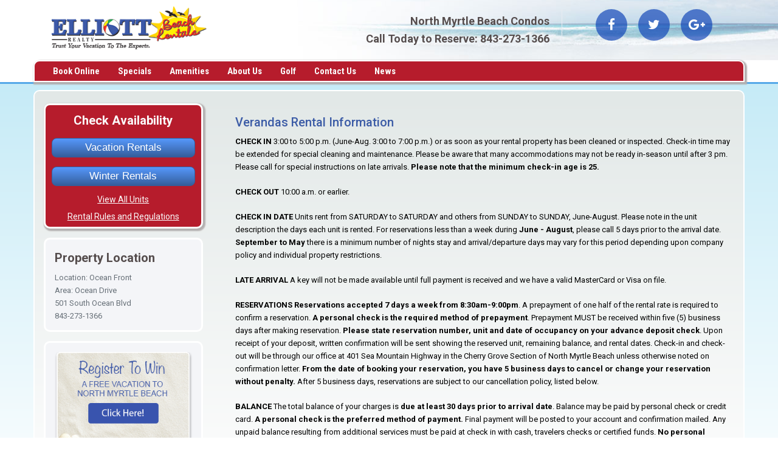

--- FILE ---
content_type: text/html; charset=UTF-8
request_url: https://verandasvacations.com/rental-info/
body_size: 13237
content:
   
  <!DOCTYPE html>
<html lang="en">
<head>
<title>Rental Information</title>
<META NAME="robots" CONTENT="noindex">
    <meta charset="utf-8">
    <meta http-equiv="X-UA-Compatible" content="IE=edge">
    <link rel="canonical" href="https://verandasvacations.com/rental-info/" />
    <!-- Mobile Specific Metas -->
    <meta name="viewport" content="width=device-width, initial-scale=1">

    <!-- Bootstrap core CSS -->
    <link href="/css/bootstrap.min.css" rel="stylesheet">

    <!-- Font Awesome CSS -->
    <link rel="stylesheet" href="/fonts/font-awesome/css/font-awesome.min.css">

    <!-- Custom styles for this template -->
    <link href="/css/style.css" rel="stylesheet">
    
    <link rel="stylesheet" href="/jquery-ui.css">
    
      <link rel="stylesheet" type="text/css" href="/js/lightbox/themes/classic/jquery.lightbox.css" />
  <!--[if IE 6]>
  <link rel="stylesheet" type="text/css" href="/js/lightbox/themes/classic/jquery.lightbox.ie6.css" />
  <![endif]-->
  
  <script type="text/javascript" src="/js/jquery.min.js"></script>
  <script type="text/javascript" src="/js/lightbox/jquery.lightbox.min.js"></script>
  <!-- // <script type="text/javascript" src="/src/jquery.lightbox.js"></script>   -->


    
 
 <style>
ul.main-menu li a {
    font-size: 15px;
    font-family: "Roboto Condensed";
    color: #fbfbfb;
    font-weight: bold;
    line-height: 1.467;
    padding: 5px 25px;
    display: block;
    -webkit-transition: 0.5s ease all;
    -o-transition: 0.5s ease all;
    -moz-transition: 0.5s ease all;
    -ms-transition: 0.5s ease all;
    transition: 0.5s ease all;

}
ul.main-menu li a:hover,
ul.main-menu li.active > a {
    color: #00acff;
}


h2.widget-title {
    color: #fbfbfb;
}


.quick-links ul li a,
.our-services ul li a {
    color: #fbfbfb;
    line-height: 1.6;
    font-size: 16px;
    padding-bottom: 9px;
    display: block;
}

.quick-links ul li a:hover,
.our-services ul li a:hover {
    color: #fbfbfb;
}


</style></head>

<body class="about company-pg">

    <!-- Page Wrapper -->
    <div class="wrapper">

        <!-- Header Section -->
        <header>
            <div class="header-area" >
                <!-- Top Contact Info -->
                <div class="row logo-top-info" style="background-image: url(/images/headbackgr.jpg); background-position: right; background-repeat: no-repeat;" >
                    <div class="container" >
                        <div class="col-md-3 logo" >
                            <!-- Main Logo -->
                            <a href="/"><img src="/images/elliott-realty-logo.png" alt="Verandas" /></a>
                            <!-- Responsive Toggle Menu -->
                            <button type="button" class="navbar-toggle" data-toggle="collapse" data-target="#navbar">
                                <span class="sr-only"> Main Menu </span>
                                <span class="icon-bar"></span>
                                <span class="icon-bar"></span>
                                <span class="icon-bar"></span>
                            </button>
                        </div>
                        <div class="col-md-9 top-info-social" >
                            <div class="pull-right">
                                <div class="top-info">
                                    <div class="call"  style="text-align: right;">
                                         <h4 style="color: #554d4d; font-weight: bold; font-size: 18px;">North Myrtle Beach  Condos</h4>
                                          <h4 style="color: #554d4d; font-weight: bold; font-size: 18px;">Call Today to Reserve: 843-273-1366</h4>
                                    </div>
                                    <div class="market">
                                    </div>
                                </div>
                                <div class="social">
                                    <ul class="social-icons">
                                        <li><a href="https://www.facebook.com/elliottrealty/" target="_blank"><i class="fa fa-facebook" aria-hidden="true"></i></a></li>
                                        <li><a href="https://twitter.com/ElliottRealty" target="_blank"><i class="fa fa-twitter" aria-hidden="true"></i></a></li>
                                        <li><a href="https://plus.google.com/+ElliottBeachRentals1" target="_blank"><i class="fa fa-google-plus" aria-hidden="true"></i></a></li>
                                    </ul>
                                </div>
                            </div>
                        </div>
                    </div>
                </div>
                <style>
/* CSS Document */



.toggle,
[id^=drop] {
	display: none;
}

/* Giving a background-color to the nav container. */
nav { 
	margin:0;
	padding: 0;

}

/* Since we'll have the "ul li" "float:left"
 * we need to add a clear after the container. */

nav:after {
	content:"";
	display:table;
	clear:both;
}

/* Removing padding, margin and "list-style" from the "ul",
 * and adding "position:reltive" */
nav ul {

	padding:0;
	margin:0;
	list-style: none;
	position: relative;
	}
	
/* Positioning the navigation items inline */
nav ul li {
	margin: 0px;
	display:inline-block;
	float: left;
	background-color: #b61c2c;
	}

/* Styling the links */
nav a {
	display:block;
	padding:5px 15px;	
	color:#fbfbfb;
	font-size:15px;
	font-family: "Roboto Condensed";
	font-weight: bold;
	line-height: 1.467;
	text-decoration:none;	
}


nav ul li ul li:hover {  }

/* Background color change on Hover */
nav a:hover { 
 color:#00acff; 
}

/* Hide Dropdowns by Default
 * and giving it a position of absolute */
nav ul ul {
	display: none;
	position: absolute; 
	/* has to be the same number as the "line-height" of "nav a" */
	top: 32px; 
}
	
/* Display Dropdowns on Hover */
nav ul li:hover > ul {
	display:inherit;
}
	
/* Fisrt Tier Dropdown */
nav ul ul li {
	float:none;
	display:list-item;
	position: relative;
	z-index:1000;
}

/* Second, Third and more Tiers	
 * We move the 2nd and 3rd etc tier dropdowns to the left
 * by the amount of the width of the first tier.
*/
nav ul ul ul li {
	position: relative;
	top:-60px;
	/* has to be the same number as the "width" of "nav ul ul li" */ 
	left:170px; 
}

	
/* Change ' +' in order to change the Dropdown symbol */
li > a:after { content:  ''; }
li > a:only-child:after { content: ''; }


/* Media Queries
--------------------------------------------- */

@media all and (max-width : 822px) {


	nav {
		margin: 0;
	}
	
	nav a {
	display:block;
	padding:5px 0px;	
	color:#fbfbfb;
	font-size:25px;
	font-family: "Roboto Condensed";
	font-weight: bold;
	line-height: 1.1;
	text-decoration:none;	
}

	/* Hide the navigation menu by default */
	/* Also hide the  */
	.toggle + a,
	.menu {
		display: none;
	}

	/* Stylinf the toggle lable */
	.toggle {
	display:block;
	padding:5px 0px;	
	color:#fbfbfb;
	font-size:25px;
	font-family: "Roboto Condensed";
	font-weight: bold;
	line-height: 1.467;
	text-decoration:none;
	cursor: pointer;	
	}

	.toggle:hover {
color:#00acff; 
	}

	/* Display Dropdown when clicked on Parent Lable */
	[id^=drop]:checked + ul {
		display: block;
	}

	/* Change menu item's width to 100% */
	nav ul li {
		display: block;
		width: 100%;
		}

	nav ul ul .toggle,
	nav ul ul a {
		padding: 0 40px;
	}

	nav ul ul ul a {
		padding: 0 80px;
	}

	nav a:hover,
 	nav ul ul ul a {

	}
  
	nav ul li ul li .toggle,
	nav ul ul a,
  nav ul ul ul a{
		padding:14px 20px;	
		color:#FFF;
		font-size:17px; 
	}
  
  
	nav ul li ul li .toggle,
	nav ul ul a {
		background-color: #b61c2c; 
	}

	/* Hide Dropdowns by Default */
	nav ul ul {
		float: none;
		position:static;
		color: #ffffff;
		/* has to be the same number as the "line-height" of "nav a" */
	}
		
	/* Hide menus on hover */
	nav ul ul li:hover > ul,
	nav ul li:hover > ul {
		display: none;
	}
		
	/* Fisrt Tier Dropdown */
	nav ul ul li {
		display: block;
		width: 100%;
	}

	nav ul ul ul li {
		position: static;
		/* has to be the same number as the "width" of "nav ul ul li" */ 

	}

}

@media all and (max-width : 330px) {

	nav ul li {
		display:block;
		width: 94%;
	}

}
</style>
<style>

.button {
    display: inline-block;
    text-align: center;
    vertical-align: middle;
    padding: 5px 24px;
    border: 1px solid #355e9b;
    border-radius: 8px;
    background: #5698fc;
    background: -webkit-gradient(linear, left top, left bottom, from(#5698fc), to(#355e9b));
    background: -moz-linear-gradient(top, #5698fc, #355e9b);
    background: linear-gradient(to bottom, #5698fc, #355e9b);
    font: normal normal normal 17px arial;
    color: #ffffff;
    text-decoration: none;
        width: 100%;
    margin-bottom: 15px;
}
.button:hover,
.button:focus {
    border: 1px solid #4275c2;
    background: #67b6ff;
    background: -webkit-gradient(linear, left top, left bottom, from(#67b6ff), to(#4071ba));
    background: -moz-linear-gradient(top, #67b6ff, #4071ba);
    background: linear-gradient(to bottom, #67b6ff, #4071ba);
    color: #ffffff;
    text-decoration: none;
}
.button:active {
    background: #355e9b;
    background: -webkit-gradient(linear, left top, left bottom, from(#355e9b), to(#355e9b));
    background: -moz-linear-gradient(top, #355e9b, #355e9b);
    background: linear-gradient(to bottom, #355e9b, #355e9b);
}



</style>
            <nav>
            <div class="container" style="background: #b61c2c; border-top-left-radius: 10px; border-top-right-radius: 10px; border: 2px solid #FFFFFF;box-shadow: 2px 2px 2px 2px #b4b0b0;">
        <label for="drop" class="toggle" style="float: right;color: #fbfbfb;"><span class="label fa fa-bars" style="float: right;color: #fbfbfb;"> </span></label>
        <label class="toggle phone" style="float: right;color: #fbfbfb;"><a href="tel:(888) 669-7853"><i class="fa fa-phone" aria-hidden="true"></i></a></label>
        <label class="toggle book" style="float: right;color: #fbfbfb; padding-right: 15px;"><a href="#book">BOOK</a></label>        <input type="checkbox" id="drop" />
            <ul class="menu">
                <li> <a href="https://reservations.elliottrealty.com/vacation-condos/verandas/">Book Online</a></li>                <li> <a href="https://www.elliottbeachrentals.com/specials/bargains/" target="_blank">Specials</a></li>
                <li><a href="https://reservations.elliottrealty.com/vacation-condos/verandas">Amenities</a> </li>
                <li>
                    <!-- First Tier Drop Down -->
                    <label for="drop-1" class="toggle">About Us</label>
                    <a href="#">About Us</a>
                    <input type="checkbox" id="drop-1"/>
                    <ul>
                        <li> <a href="/guest-testimonials/">Guest Testimonials</a> </li>
                        <li> <a href="/owner-testimonials/">Owner Testimonials</a> </li>
                        <li> <a href="http://senatordickelliott.com" target="_blank"> Senator Dick Elliott</a> </li>
                    </ul> 

                </li>
                <li><a href="http://myrtle-beachgolf.com" target="_blank">Golf</a> </li>
                            <li><a href="/contact/">Contact Us</a> </li>
                            <li><a href="http://blog.northmyrtlebeachtravel.com" target="_blank">News</a> </li>
            </ul>
            </div>
        </nav>              
            </div>
        </header>
        <!-- Header Section -->
        <!-- Main Content Section -->
        <main class="main" style="border-top: 3px solid #55a8e8;">

            <div class="container grad" style="border-radius: 10px; border: 2px solid #FFFFFF;">

                <div class="row about-sidebar">

                    <div class="col-md-9 about-content">

                        <section class="about-company">

                            <div class="com">
                                <h1>Verandas Rental Information</h1>
<p><strong>CHECK IN </strong>3:00 to 5:00 p.m. (June-Aug. 3:00 to 7:00 p.m.) or as soon as your rental property has been cleaned or inspected. Check-in time may be extended for special cleaning and maintenance. Please be aware that many accommodations may not be ready in-season until after 3 pm. Please call for special instructions on late arrivals. <strong>Please note that the minimum check-in age is 25.</strong></p>
<p><strong>CHECK OUT </strong>10:00 a.m. or earlier.</p>
<p><strong>CHECK IN DATE </strong>Units rent from SATURDAY to SATURDAY and others from SUNDAY to SUNDAY, June-August. Please note in the unit description the days each unit is rented. For reservations less than a week during <strong>June - August</strong>, please call 5 days prior to the arrival date. <strong>September to May</strong> there is a minimum number of nights stay and arrival/departure days may vary for this period depending upon company policy and individual property restrictions.</p>
<p><strong>LATE ARRIVAL</strong> A key will not be made available until full payment is received and we have a valid MasterCard or Visa on file.</p>
<p><strong>RESERVATIONS </strong><strong>Reservations accepted 7 days a week from 8:30am-9:00pm</strong>. A prepayment of one half of the rental rate is required to confirm a reservation. <strong>A personal check is the required method of prepayment</strong>. Prepayment MUST be received within five (5) business days after making reservation. <strong>Please state reservation number, unit and date of occupancy on your advance deposit check</strong>. Upon receipt of your deposit, written confirmation will be sent showing the reserved unit, remaining balance, and rental dates. Check-in and check-out will be through our office at 401 Sea Mountain Highway in the Cherry Grove Section of North Myrtle Beach unless otherwise noted on confirmation letter. <strong>From the date of booking your reservation, you have 5 business days to cancel or change your reservation without penalty.</strong> After 5 business days, reservations are subject to our cancellation policy, listed below.</p>
<p><strong>BALANCE</strong> The total balance of your charges is <strong>due at least 30 days prior to arrival date</strong>. Balance may be paid by personal check or credit card. <strong>A personal check is the preferred method of payment.</strong> Final payment will be posted to your account and confirmation mailed. Any unpaid balance resulting from additional services must be paid at check in with cash, travelers checks or certified funds. <strong>No personal checks accepted at check-in</strong>.</p>
<p><strong>CONVENIENCE FEE</strong> For all payments made via credit card or debit card instead of cash or check, a fixed charge of $17&nbsp;per transaction shall be added to all transactions in excess of $250.</p>
<p><strong>RETURN CHECK FEE</strong> A Fee of $15 will be added to all guest accounts for each instance of a returned check for any reason.</p>
<p><strong>CONDO RESORT PROPERTIES</strong> Elliott Beach Rentals is an independent agency that provides rental properties at the vacation rental site that has been selected. Elliott Beach Rentals is not affiliated with any on-site management company, and does not endorse or guarantee any services offered by on-site management or other independent companies also offering rental properties at the vacation rental site.</p>
<p><strong>UPON ARRIVAL</strong> Please check your unit thoroughly upon arrival. Every effort is made to see that your unit is cleaned and undamaged before your arrival. If this is not the case, please report any discrepancies immediately to our office to insure that the problem is resolved and that you will not be held responsible.</p>
<p><strong>PRICES </strong>subject to 11% sales/accommodations tax for rentals in unincorporated Horry County and 12% sales/accommodations tax for rentals in North Myrtle Beach and Myrtle Beach.</p>
<p><strong>RATES</strong> Prices are set according to location of unit, unit condition, number of bedrooms, and amenities offered with unit. Rates are higher Easter, Memorial Day, July 4th, Labor Day, and special event weeks. See our homepage for complete description of seasonal rate changes.</p>
<p><strong>PROCESSING FEE</strong> A non refundable processing fee consisting of a base processing fee, the CVB fee and the optional charitable donation is required on all reservations in addition to rental charges. The base processing fee is calculated as follows: $32 for rental amounts up to $400, $52 for rental amounts $401 - $900, and 7% of rental amounts over $901(capped at a maximum base processing fee of $500) is required on all reservations in addition to rental charges. The processing fee for reservations greater than 28 days is $70 with no add ons.</p>
<p><strong>CVB FEE </strong>Included in the processing fee is a CVB fee of $2 per night for rentals in North Myrtle Beach and unincorporated Horry County and a CVB fee of $1 per night for rentals in Myrtle Beach, which is required on all reservations in addition to rental charges.</p>
<p><strong>CHARITABLE DONATION</strong> An optional charitable donation of $1.00 per night shall be added to all reservations unless you opt out of making such donation at the time of booking. All charges for the charitable donations shall be paid to the Elliott Realty Charitable Community Fund at the Waccamaw Community Foundation a 501(c)(3) organization. Although the charges for charitable donations shall be paid over to a tax exempt charitable organization, these charges will not entitle you to a charitable contribution deduction.</p>
<p><strong>SECURITY DEPOSIT</strong> No security deposit is required if the guest presents a valid MasterCard or VISA at check-in. If a valid MasterCard or VISA is not presented the guest will be required to pay a $500.00 cash security deposit. If required please allow up to four(4) weeks for return of deposit.</p>
<p><strong>CANCELLATION AND TRANSFER POLICY</strong> From the date of booking your reservation, you have 5 business days to cancel or change your reservation without penalty. Confirmed reservations are not transferable. Confirmed reservations may be cancelled by written notice. Upon confirmation, the unit is off the market to anyone else; therefore, the advance deposit will be refunded only if the unit is re-rented at the full rental amount. All refunds are subject to a $100.00 cancellation fee.</p>
<p><strong>GROUPS AND HOUSE PARTIES</strong> WARNING-WE RENT TO FAMILIES AND RESPONSIBLE ADULTS ONLY. Please note that the minimum check-in age is 25. We do not rent to house parties and/or groups including but not limited to fraternity, high school graduation, spring break from high schools or colleges, or other non family groups to be determined at the sole discretion of Elliott Beach Rentals. Any violation will result in termination of rental agreement without refund. A responsible adult over the age of 25 must be present&nbsp;<strong>AT ALL TIMES&nbsp;</strong>to provide adult supervision.</p>
<p><strong>OTHER POLICY</strong> NO PETS ARE ALLOWED IN ANY UNIT UNLESS OTHERWISE NOTED. FIREWORKS AND GRILLING ON BALCONIES ARE ILLEGAL WITHIN CITY LIMITS. NO PHONE CALLS MAY BE BILLED TO THE HOMEOWNER&rsquo;S TELEPHONE. Specific policies are on the back page of the Guest Confirmation form which is mailed to the guest upon receipt of deposit and on the guest registration form that requires guest signature upon check-in. MORE THAN THE MAXIMUM OCCUPANCY IN ANY UNIT IS STRICTLY PROHIBITED.</p>
<p><strong>KEYS</strong> Pick up and return keys to the designated check-in office. For security reasons and lock change expense, there is a charge for each lost or unreturned key.</p>
<p><strong>MESSAGES</strong> Messages are delivered only in case of emergency. We provide a 24-hour answering service for emergencies.</p>
<p><strong>PARKING</strong> Campers, trailers, boats, golf carts and motorcycles are <strong>NOT</strong> allowed at some locations. Parking is limited to the number of spaces advertised for the rental unit.&nbsp;<strong>Most parking is limited to two (2) cars at all condominium locations unless otherwise stated on your confirmation</strong>. For houses, refer to the house listing or your confirmation for the maximum number of cars allowed. &nbsp;Exceeding the maximum number of allowed cars may result in being towed at your expense.&nbsp;If you have any special parking needs, please contact our office.</p>
<p><strong>LINENS </strong>No linens are furnished... Please arrange for linens in advance. Linens are $35.00 per bed which includes 1 fitted and 1 flat sheet, 2 bath towels, 2 washcloths and 2 pillowcases. Linens will NOT be available upon your arrival if not ordered in advance. If ordered, the linens will be delivered to your rental unit. Upon departure, leave dirty linens in the soil bag inside of the unit.</p>
<p><strong>POOL TAGS </strong>Some of our properties require pool tags. Pool tags will be given to you at check-in. $25.00 CHARGE FOR MISSING POOL TAGS. </p>
<p><strong>DEPARTURE MAID SERVICE</strong> Required on all 6+ bedroom properties. Available upon request for an additional cost for properties with less than 6 bedrooms. If maid service is not requested, the guest is responsible for cleaning unit and premises prior to departure. If unit is not cleaned, a cleaning fee will be charged to guests account.</p>
<p><strong>DEPARTURE INSPECTION</strong> If departure maid service is not ordered, then a departure inspection fee will be added to your reservation. Fees vary by number of bedrooms.</p>
<p><strong>LUXURY UNITS:</strong> At Elliott Realty, we've identified a group of luxury units with respect to location, views, furnishings, decor, amenities &amp; overall quality. Along with the unit comes a luxury service package which includes linens and departure maid service at a reduced price.</p>
<p><strong>EQUIPMENT </strong>Units are privately owned and furnished according to owner&rsquo;s taste. We cannot be held responsible for appliance breakdowns or for changes by owners in furnishings or equipment including internet access. We will make all efforts to have service restored as soon as possible. Guest agrees to allow agent or its representatives to enter the property at reasonable hours to make timely repairs or inspections, or to allow for showing if the property is listed for sale.<strong> No refunds will be made for mechanical failure, no internet acces</strong><strong>s, or cleanliness.</strong></p>
<p><strong>SOFA SLEEPERS</strong> We do <strong>NOT</strong> recommend sofa sleepers for adult use. For children's use only.</p>
<p><strong>REFRIGERATORS</strong> Many refrigerators are left open during cleaning. It can take as long as twelve (12) hours before your food will cool and the refrigerator returns to a medium temperature. If you fill it with warm groceries and continually open the refrigerator door, it will take much longer than 12 hours. Please check your refrigerator upon arrival - it should be set at a medium temperature. If the refrigerator is turned to a high setting, the humidity will cause the coils to freeze up, which prevents cool air from reaching the refrigerator compartment while the freezer remains cold. If this should happen, please set the unit to a medium setting and allow time to defrost and stabilize.</p>
<p><strong>KITCHENS</strong> All kitchens should be fully equipped for daily meals and serving. The following items should be in each unit to accommodate at least the maximum occupancy: coffee maker, toaster, dishes, glasses, flatware, serving dishes, pots and pans, and cooking utensils. Some homeowner's provide additional kitchen items, however, if needed, you may want to consider bringing with you items such as: blender, food processor, extra large or specialty pots and pans, specialty knives and cooking utensils, etc.</p>
<p><strong>ADDITIONAL RENTAL ITEMS</strong> Items such as rollaway beds, port-a-cribs, full-size cribs, etc. are available from various equipment rental companies. Please contact our office for more information. The equipment will be delivered to your rental unit. Payment must be made upon delivery. <strong>Please note:</strong> This service is not a part of Elliott Beach Rentals and we will not be responsible for item condition or breakdown.</p>
<p><strong>SUGGESTED ITEMS YOU MAY WANT TO BRING:</strong></p>
<ul>
<li>Bed linens (pillows and bedspreads are provided)</li>
<li>Special cooking apparatus (see <a href="http://www.northmyrtlebeachtravel.com/live/rental-information.htm#kit">Kitchens</a> above)</li>
<li>Personal toiletries</li>
<li>Iron and ironing board</li>
<li>Cameras and film</li>
<li>Bath, beach, kitchen towels</li>
<li>Food and condiments</li>
<li>Paper products (toilet paper, paper towels, etc.)</li>
<li>Beach and fishing equipment (for information on local ordinances including tents, please visit <a href="http://www.nmb.us/files/pdf/uploads/pressPublic/631-Umbrellas%20Only%20on%20the%20Beach%20May%2015-September%2015.pdf" target="_top">City of NMB website</a>, <a href="http://www.horrycounty.org/AboutOurBeaches.aspx" target="_top">Horry County website</a>, or <a href="http://www.cityofmyrtlebeach.com/tents.html" target="_top">City of MB website</a>)</li>
<li>Alarm clock</li>
</ul>
<p><strong>PLEASE NOTE</strong> Property items (such as bedspreads, pillows, chairs, pots and pans, dishes, glasses, silverware, etc.) are <strong>NOT </strong>to be taken out of the property (to the beach or other properties).</p>
<p><strong>OUR IN-HOUSE MAINTENANCE and HOUSEKEEPING STAFF</strong> If you should discover that your unit has not been cleaned or has damages, please report it to us immediately and we will make all efforts to resolve the problem. Check out time is NOT the time to inform us about problems. <strong><u>We cannot issue refunds for mechanical breakdowns, unit cleanliness, or inability to connect to the internet</u></strong>. Elliott Beach Rentals personnel or representatives shall have the right to enter the property at reasonable hours to make timely repairs or inspections. If a service call is made and entry refused, the renter will be held liable for service call fees.</p>
<p><strong>LOST and FOUND</strong> Elliott Beach Rentals will NOT be responsible for any personal items left in the units. There will be a $35.00 service charge in addition to any mailing charges required if you request us to pick up and mail any items left behind.</p>
<p><strong>LOCKED CLOSETS</strong> Many owners have their personal items locked in a closet for their convenience. These areas are not included in any rental. Please do NOT attempt to open these locked closets - they are for <strong>HOMEOWNER USE ONLY</strong>. If you break into the closet, your guest account will be charged for any repairs as well as missing items.</p>
<p><strong>SMS MESSAGING </strong>By booking a reservation and providing a cell phone number, you agree to be contacted via SMS text messaging from Elliott Realty. Standard message &amp; data rates apply. No more than (4) messages per month. You can opt-out of text messaging anytime by replying STOP to any message. For help text HELP.&nbsp;&nbsp;The EBR program is designed to alert customers of specials, last minute availability or other items regarding their reservation. Customer support: 1-800-525-0225.</p>
<p><strong>NOTE </strong>In the event that rental unit cannot be occupied or is sold, Elliott Realty reserves the right to transfer reservations to a comparable unit or refund advance prepayment. Every effort will be made to contact customer prior to arrival, however, we will not be responsible if customer cannot be contacted. Tenant agrees to pay any difference in rental amount and not hold owner or agent liable for any, consequential or secondary damages. Tenant shall not be entitled to any refund due to unfavorable weather, maintenance problems, area construction, early&nbsp;departure, or disruption of utility services (including phone and cable), after occupancy. In the event of an ordered evacuation due to hurricane or other storms refund consideration for the prorated amount of time from the ordered evacuation until the area is reopened, will be made following written request of same by tenant to agent.</p>
<p>Elliott Beach Rentals reserves the right to correct any errors in pricing and description on this web site.</p>
<p><strong>ASK ABOUT NEXT YEAR</strong> For no money down, you may tentatively reserve a property for the next year. Owners have top priority, followed by this year&rsquo;s renter. If you have not made a tentative reservation by check-out time, the unit may be reserved by anyone on a first come, first serve basis. Please inform reservation staff at our office. Please note confirmation of the tentative reservation is subject to establishment of rates, rental seasons, availability and other factors beyond the control of the agent.</p>
<p><strong>NON SMOKING UNITS AVAILABLE</strong></p>
<p><strong>THIRD PARTY WEBSITES</strong> All parties agree to not discuss or disclose the occupancy of any property with any entity not bound by the terms of this agreement without the express written authorization of the homeowner and the property agent representing the homeowner. Furthermore, the company requests that occupants resolve any complaints with management prior to publication with third-party websites. Any violation will result in legal action and/or monetary fine against the guest, as well as any third party companies. All parties agree to not directly or indirectly, in any capacity or manner, communicate a statement of any kind, whether verbal, in writing, electronically transferred or otherwise, that might reasonably be construed to be derogatory or critical of, or negative toward, the homeowner or the property agent.</p>
<p><strong>VENUE</strong> It is expressly agreed and understood that In this transaction(s), contract(s) and/or agreement(s) that should any transaction(s), contract, or agreement(s) arise out of my/our interaction with Elliott Realty, Inc. or any subsidiaries thereof, that in all matters related to the transaction(s), contract(s), and/or agreement(s) the law of the State of South Carolina shall govern and be used to construe the same. All parties agree to work in good faith to resolve all issues prior to the inaction of a legal dispute. Further, it is agreed that in any lawsuit regarding any matter including, but not limited to, the transaction(s), contract(s) and/or agreement(s), in which I/we name Elliott Realty, Inc., any subsidiaries thereof, any related parties and/or owners as a defendant, venue shall be in the Court of Common Pleas for Horry County, Conway, South Carolina.</p>
                            </div>
                        </section>

                    </div>
<div class="col-md-3 sidebar left">
                    
<div class="sidebar-book" style="background: #b61c2c; border-radius: 10px; border: 3px solid #FFFFFF; box-shadow: 2px 2px 2px 2px #b4b0b0;">
<a name="book"></a><h3 class="selectdates" style="color: #fbfbfb;">Check Availability</h3><br>
<a class="button" href="https://reservations.elliottrealty.com/vacation-condos/verandas">Vacation Rentals</a>
<a class="button" href="https://www.myrtlebeachwinterrentals.com/vacation-condos/verandas/">Winter Rentals</a>
<center><a href="https://reservations.elliottrealty.com/vacation-condos/verandas#units" style="color:#fbfbfb; text-decoration: underline;">View All Units</a></center><br>
<center><a href="/rental-info/" style="color:#fbfbfb; text-decoration: underline;">Rental Rules and Regulations</a></center>


</div>

<div class="sidebar-loc" style="border-radius: 10px; border: 3px solid #FFFFFF;">

                            <h3 class="about-quick-fact" style="color: #554d4d;">Property Location</h3>
                            <p class="loc-text">Location: Ocean Front</p>
                            <p class="loc-text">Area: Ocean Drive</p>
                            <p class="loc-text">501 South Ocean Blvd</p>
                            <p class="loc-text">843-273-1366</p>
</div>


<div class="sidebar-loc" style="border-radius: 10px; border: 3px solid #FFFFFF;">
<a href="/register-to-win/"><img src="/images/free.png" alt="Ashworth" style="border: 0;"> </a>
</div>

<div class="sidebar-dis" style="border-radius: 10px; border: 3px solid #FFFFFF;">
                            <h3 class="disclaimer" style="color: #554d4d;">Disclaimer</h3>
                            <p class="dis-text">Elliott Beach Rentals is not affiliated with onsite management or the HOA of this complex.</p>
</div>



                    </div>                    
                </div>

            </div>
        </main>
        <!-- Main Content Section -->

        <!-- Footer Section -->
        <footer>
            <div class="footer" style="background: #b61c2c;">
                <div class="container">
                    <!-- Prefooter Section -->
                    <div class="row pre-footer">
                        <div class="col-md-4">
                            <div class="contact-box" style="background: #eef9fc;">
                                <i class="fa fa-map-marker" aria-hidden="true"></i>
                                <div class="contact-details">
<h4 class="pre-footer-title"><a href="http://www.northmyrtlebeachtravel.com" style="color: #000000;" target="_blank">Elliott Beach Rentals</a></h4>
<p>P.O. Box 3200<br> 401 Sea Mountain Highway<br> North Myrtle Beach, SC 29582</p>
                                </div>
                            </div>
                        </div>

                        <div class="col-md-4">
                            <div class="contact-box" style="background: #e4f6fb;">
                                <i class="fa fa-phone" aria-hidden="true"></i>
                                <div class="contact-details">
                                    <h4 class="pre-footer-title">CALL US</h4>
                                    <p>Toll Free: <a href="tel:843-273-1366" style="color: #000000;">843-273-1366</a>
                                        <br> Fax: (843) 249-2438<br><br></p>
                                </div>
                            </div>
                        </div>

                        <div class="col-md-4">
                            <div class="contact-box" style="background: #e0f4fa;">
                                <i class="fa fa-envelope" aria-hidden="true"></i>
                                <div class="contact-details">
                                    <h4 class="pre-footer-title">EMAIL US</h4>
                                    <p><a href="/cdn-cgi/l/email-protection#f49d9a929bb49a9b86809c998d86809891969195979c808695829198da979b99" style="color: #000000;"><span class="__cf_email__" data-cfemail="dfb6b1b9b09fb1b0adabb7b2a6adabb3babdbabebcb7abadbea9bab3f1bcb0b2">[email&#160;protected]</span></a></p>
                                    <p><a href="/contact/" style="color: #000000;">Contact Us</a><br><br></p>
                                </div>
                            </div>
                        </div>
                    </div>
                    <!-- Prefooter Section -->

                    <!-- Footer widgets -->
                    <div class="row widgets">
                        <div class="col-md-4 col-sm-6">
                            <div class="about-txt widget">
                            <a href="/"><img src="/images/footer-logo.png" alt="Verandas" style="border: 0;"> </a> 
                            </div>
                        </div>
                        <div class="col-md-2 col-sm-6">
                            <div class="quick-links widget">
                                <h2 class="widget-title">VACATION INFO</h2>
                                <ul>
                                    <li> <a href="https://reservations.elliottrealty.com/vacation-condos/verandas/"> Book Online </a> </li>
                                    <li> <a href="https://www.elliottbeachrentals.com/specials/bargains/"> Specials </a> </li>
                                    <li> <a href="https://reservations.elliottrealty.com/vacation-condos/verandas"> Amenities </a> </li>
                                    <li> <a href="/register-to-win/"> Register to Win </a> </li>
                                    <li> <a href="/rental-info/"> Rental Information </a> </li>
                                </ul>
                            </div>
                        </div>

                        <div class="spacer-50 visible-sm"></div>

                        <div class="col-md-3 col-sm-6">
                            <div class="our-services widget">
                                <h2 class="widget-title">AREA INFORMATION</h2>
                                <ul>
                                    <li> <a href="http://elliottjobs.com" target="_blank"> Employment </a> </li>
                                    <li> <a href="http://blog.northmyrtlebeachtravel.com/" target="_blank"> News & Events </a> </li>
                                    <li> <a href="http://myrtle-beachgolf.com" target="_blank"> Golf </a> </li>
                            
                                </ul>
                            </div>
                        </div>
                        <div class="col-md-3 col-sm-6">
                            <div class="newsletter widget">
                                <h2 class="widget-title">Sign Up For Email Specials</h2>
                                <p style="color:#fbfbfb;">Special offers direct to your inbox</p>
                                <!-- ============= Mailchimp Subscribe Form ============= -->

                                <form action="https://elliottbeachrentals.us19.list-manage.com/subscribe/post?u=f82e2a33ddbfad1be867329e4&amp;id=c786a61c15" method="post">
                                    <div class="form-group">
                                        <input type="email" id="email" name="EMAIL" placeholder="Enter your email" class="form-control" title="Please enter your email" data-msg-email="Please enter a valid email">
                                    </div>
                                    <button type="submit" class="btn btn-block" id="js-subscribe-btn"> Subscribe Now! </button>
                                </form>
                            </div>
                        </div>
                    </div>
                    <!-- Footer widgets -->
                </div>
            </div>
            <!-- Copyright -->
            <div class="copyright">
                <div class="container">
                    <div class="row copyright-bar" >

                        <div class="col-md-6">
                            <p>© 2025 <a href="http://www.northmyrtlebeachtravel.com" style="color: #000000;" target="_blank">Elliott Beach Rentals. All Rights Reserved.</a></p>
                        </div>
                        <div class="col-md-6 text-right">
                            <p>
                                <a href="/terms-of-use/"> Terms of use</a> <span> | </span> <a href="/privacy-policy/">Privacy Policy</a> <span> | </span> <a href="/our-collections/">Explore Our Websites</a> <span> | </span> <a href="/sitemap.xml">Sitemap</a> </p>

                        </div>
                        
                    </div>

                </div>
            </div>
            <!-- Copyright -->
        </footer>
        <!-- Footer Section -->
  <script data-cfasync="false" src="/cdn-cgi/scripts/5c5dd728/cloudflare-static/email-decode.min.js"></script><script>
  (function(i,s,o,g,r,a,m){i['GoogleAnalyticsObject']=r;i[r]=i[r]||function(){
  (i[r].q=i[r].q||[]).push(arguments)},i[r].l=1*new Date();a=s.createElement(o),
  m=s.getElementsByTagName(o)[0];a.async=1;a.src=g;m.parentNode.insertBefore(a,m)
  })(window,document,'script','//www.google-analytics.com/analytics.js','ga');

  ga('create', 'VOID', 'auto');
  ga('send', 'pageview');

</script>
        <!-- back-to-top link -->
        <a href="#0" class="cd-top"> Top </a>

    </div>
    <!-- Page Wrapper
  –––––––––––––––––––––––––––––––––––––––––––––––––– -->

    <!-- Javascripts
  –––––––––––––––––––––––––––––––––––––––––––––––––– -->

    <!-- Jquery Library -->
    <script src="/js/jquery.min.js"></script>

    <!-- Bootstrap core JavaScript -->
    <script src="/js/bootstrap.min.js"></script>

    <!-- Counter JS -->
    <script src="/js/waypoints.min.js"></script>
    <script src="/js/jquery.counterup.min.js"></script>

    <!-- Back to top -->
    <script src="/js/back-to-top.js"></script>

    <!-- Main JS -->
    <script src="/js/main.js"></script>
    

  <script src="/jquery-ui.js"></script>
  <script>
  $( function() {
    var dateFormat = "mm/dd/yy",
      from = $( "#from" )
        .datepicker({
          defaultDate: "+1w",
          changeMonth: true,
          numberOfMonths: 1
        })
        .on( "change", function() {
          to.datepicker( "option", "minDate", getDate( this ) );
        }),
      to = $( "#to" ).datepicker({
        defaultDate: "+1w",
        changeMonth: true,
        numberOfMonths: 1
      })
      .on( "change", function() {
        from.datepicker( "option", "maxDate", getDate( this ) );
      });
 
    function getDate( element ) {
      var date;
      try {
        date = $.datepicker.parseDate( dateFormat, element.value );
      } catch( error ) {
        date = null;
      }
 
      return date;
    }
  } );
  </script>
  
    <script>
    $('#from').datepicker({
    minDate: 0
});
$("#from").datepicker().datepicker("setDate", new Date());
  </script>
  
  
      <script>
          $('#to').datepicker({
    minDate: 0
});
$("#to").datepicker().datepicker("setDate", new Date());
  </script>
<script defer src="https://static.cloudflareinsights.com/beacon.min.js/vcd15cbe7772f49c399c6a5babf22c1241717689176015" integrity="sha512-ZpsOmlRQV6y907TI0dKBHq9Md29nnaEIPlkf84rnaERnq6zvWvPUqr2ft8M1aS28oN72PdrCzSjY4U6VaAw1EQ==" data-cf-beacon='{"version":"2024.11.0","token":"8753f558f23a45f8a5889674608b1f82","r":1,"server_timing":{"name":{"cfCacheStatus":true,"cfEdge":true,"cfExtPri":true,"cfL4":true,"cfOrigin":true,"cfSpeedBrain":true},"location_startswith":null}}' crossorigin="anonymous"></script>
</body>

</html>

